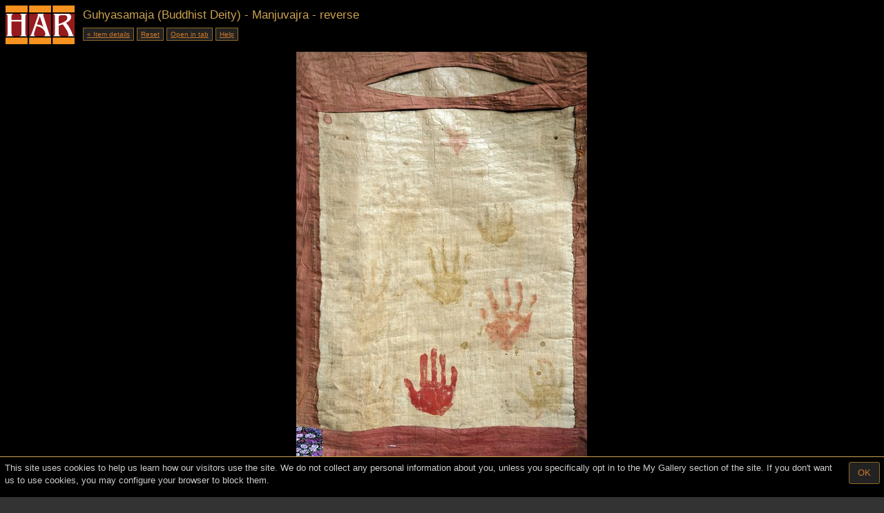

--- FILE ---
content_type: text/html;charset=utf-8
request_url: https://www.himalayanart.org/items/102268/images/102268b
body_size: 2389
content:
<!DOCTYPE html>
<html>
<head>
<title>Guhyasamaja (Buddhist Deity) - Manjuvajra (Himalayan Art) - reverse</TITLE>
<link rel="stylesheet" type="text/css" href="/stylesheet/compiled/public/main.css?1747775687">
<meta name="viewport" content="width=device-width, initial-scale=1.0, maximum-scale=1.0, user-scalable=0">
<meta name="apple-mobile-web-app-capable" content="yes">
<link rel="stylesheet" href="/vendor/openlayers/v5.3.0-dist/ol.css" type="text/css">
<script src="/vendor/openlayers/v5.3.0-dist/ol.js" type="text/javascript"></script>
<script src="/script/image_viewer.js?1747775687"></script>
<link rel="canonical" href="https://www.himalayanart.org/items/102268/images/102268b">
<script src="//code.jquery.com/jquery-1.12.4.min.js"></script>
<script src="//code.jquery.com/jquery-migrate-1.4.1.js"></script>
<script src="/vendor/bootstrap/assets/javascripts/bootstrap.js"></script>
<script src="/script/jquery.inview.min.js"></script>
<script src="/script/modernizr_custom.min.js"></script>
<script src="/script/application.js?1747775687"></script>
<meta http-equiv="Content-Type" content="text/html; charset=utf-8">
<meta name="description" content="Himalayan Art Resources features thousands of artworks from Tibet, Nepal, Bhutan, India, China and Mongolia. The site presents art from leading private and museum collections, accompanied by scholarship, cataloging and interpretation.">
<meta name="keywords" content="Tanka, Thanka, thankha, Thangka, Tangka, Thangkas, Tibet, Tibetan, Tibetan Art, Tibetan paintings, scroll paintings, Tibetan scroll paintings, Tibetan sculpture, Initiation cards, tsakli, tsagli, block prints, wood block prints, Nepal, Nepalese, Nepalese Art, Nepalese sculpture, Bhutan, Bhutanese Art, Bhutanese sculpture, Himalayan, Himalayan Art, Himalayan Paintings, Buddhist Sculpture, Buddhist Art, Tantric Art, Asian Art, Himalayan culture, Sakya, Sakyapa, Gelug, Gelugpa, Kagyu, Kagyupa, Bon, Bonpo, Nyingma, Nyingmapa, Tanka, Thanka, thankha, Thangka, Tangka, Thangkas, Tibet, Tibetan, Tibetan Art, Tibetan paintings, scroll paintings, Tibetan scroll paintings, Tibetan sculpture, Initiation cards, tsakli, tsagli, block prints, wood block prints, Nepal, Nepalese, Nepalese Art, Nepalese sculpture, Bhutan, Bhutanese Art, Bhutanese sculpture, Himalayan, Himalayan Art, Himalayan Paintings, Buddhist Sculpture, Buddhist Art, Tantric Art, Asian Art, Himalayan culture, Sakya, Sakyapa, Gelug, Gelugpa, Kagyu, Kagyupa, Bon, Bonpo, Nyingma, Nyingmapa, Tanka, Thanka, thankha, Thangka, Tangka, Thangkas, Tibet, Tibetan, Tibetan Art, Tibetan paintings, scroll paintings, Tibetan scroll paintings, Tibetan sculpture, Initiation cards, tsakli, tsagli, block prints, wood block prints, Nepal, Nepalese, Nepalese Art, Nepalese sculpture, Bhutan, Bhutanese Art, Bhutanese sculpture, Himalayan, Himalayas, Himalayan Art, Himalayan Paintings, Buddhist Sculpture, Buddhist Art, Tantric Art, Asian Art, Himalayan culture, Sakya, Sakyapa, Gelug, Gelugpa, Kagyu, Kagyupa, Bon, Bonpo, Nyingma, Nyingmapa">
</head>
<body class="">
<div class="container-fluid" id="l-container--full-screen">
<div id="l-content">
<div class="header-sm">
<div class="header-sm__image">
<a href="/">
<img src="/images/logos/har_logo_blocks.png"
srcset="/images/logos/har_logo_blocks@2x.png 2x"
width="100"
height="56"
alt="Himalayan Art Resources logo">
</a>
</div>
<div class="header-sm__body">
<h1 class="page-title--small">
Guhyasamaja (Buddhist Deity) - Manjuvajra - reverse
</h1>
<a href="/items/102268" class="btn btn-default btn-xs">&laquo; Item details</a>
<a href="#" id="resetView" class="btn btn-default btn-xs map-control">Reset</a>
<a href="/images/items/resized/2000px/1/0/2/102268b.jpg" class="btn btn-default btn-xs map-control" target="_blank" rel="nofollow">Open in tab</a>
<a href="#" data-toggle="modal" data-target=".help-modal" class="btn btn-default btn-xs map-control">Help</a>
</div>
</div>
<div class="modal fade help-modal" tabindex="-1" role="dialog" aria-labelledby="helpModalTitle">
<div class="modal-dialog modal-md">
<div class="modal-content">
<div class="modal-header">
<button type="button" class="close " data-dismiss="modal" aria-label="Close"><span aria-hidden="true">&times;</span></button>
<h4 class="modal-title text-primary" id="helpModalTitle">Help</h4>
</div>
<div class="modal-body">
<p>
Our images work just like most web-based maps. Here are some tips:
</p>
<ul>
<li>
To <b>zoom in or out</b>, you can scroll, pinch, double-tap, or
hold Shift and drag your mouse.
</li>
<li>
To <b>move around</b>, simply drag the image.
</li>
<li>
To <b>see the full image</b>, click the "Reset view" button.
</li>
<li>
The new viewer can <b>create links to a zoomed-in image</b>. Just
copy the URL from your address bar after zooming whereever you like.
</li>
</ul>
</div>
</div>
</div>
</div>
<div class="big-image" id="big-image"></div>
<script type="text/javascript">
function showNoTilesAvailableError() {
$('#big-image').append($('#no-tiles-available').html());
}
</script>
<script type="text/template" id="no-tiles-available">
<p>
This image is not available yet. Sorry about that! Please check back again shortly,
or <a href="mailto:info@himalayanart.org?subject=Problem+with+image+102268b">let us know about the problem</a>.
</p>
</script>
<script>
var mapExtent, mapMaxZoom, mapTilePath;
var mapMinZoom = 0;
var mapMaxResolution = 1;
$.getJSON("https://har-assets.s3.amazonaws.com/tiles/1/0/2/102268b/metadata.json", function(json) {
mapExtent = [0, -1 * json.height, json.width, 0];
mapMaxZoom = json.maxZoom - 1;
mapTilePath = "https://har-assets.s3.amazonaws.com/tiles/1/0/2/102268b";
mapFuncs.boot();
})
.fail(showNoTilesAvailableError);
</script>
<noscript>
Viewing images requires Javascript. Please enable it in your browser.
</noscript>
<div class="footnote copyright">
<a href="/introduction/#copyright">Copyright</a> &copy; 2026
Himalayan Art Resources Inc.
Photographed Image Copyright &copy; 2004 Shechen Archives
</div>
</div>
</div>
<!-- Google tag (gtag.js) -->
<script async src="https://www.googletagmanager.com/gtag/js?id=G-J3K1QV4SSD"></script>
<script>
window.dataLayer = window.dataLayer || [];
function gtag(){dataLayer.push(arguments);}
gtag('js', new Date());
gtag('set', 'allow_google_signals', false);
gtag('config', 'G-J3K1QV4SSD');
</script>
<div id="consent-banner"></div>
<script>
if (!document.cookie.match(/cookieConsent=/)) {
$('#consent-banner').load('/include/_cookie_consent_banner.cfm');
}
</script>
</body>
</html>
